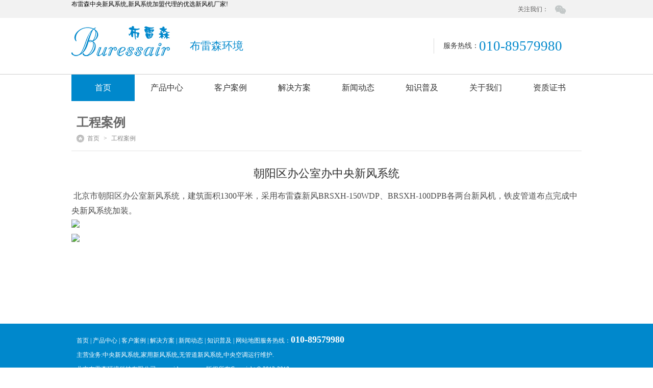

--- FILE ---
content_type: text/html
request_url: http://airburess.com/anlineiye.asp?id=66
body_size: 3726
content:

<!DOCTYPE html>  
<html lang="zh-cn">      
<head>          
<meta content="text/html; charset=gb2312" http-equiv="Content-Type" />         

<title>朝阳区办公室办中央新风系统-北京布雷森环境科技有限公司</title>
<meta  name="description" content="">
<meta  name="keywords" content="朝阳区办公室办中央新风系统">
<script type="text/javascript" src="Scripts/jquery-1.11.2.min.js"></script>
<script type="text/javascript" src="Scripts/touchslide.1.1.js"></script>
<script type="text/javascript" src="Scripts/jquery.superslide.2.1.1.js"></script>
<script type="text/javascript" src="Scripts/navslide.js"></script> 
<script type="text/javascript" src="Scripts/pzselect.1.0.js" ></script>
<link rel="stylesheet" href="Content/style.css">


<style type="text/css">
.style1 {
	text-align: left;
}
</style>


</head>       
<body  >

<div style="width:0;height:0;overflow:hidden;"><p></p></div>
    <div class="pz_top">
    <div class="w_0100 c_0100_bg1">
        <div class="w_1000">
            <div class="c_0100_1">布雷森中央新风系统,新风系统加盟代理的优选新风机厂家!
                <div class="r_125">
                    <div class="r_60">
                        <a href="/" class="dbg1" style="position: relative; z-index: 11;">
                            <div class="pf_wx">
                                <img src="Picture/top_img4.jpg" width="83" height="83" />
                            </div>
                        </a>
                    </div>
                    <div class="l_dab">关注我们：</div>
                </div>
                <div class="r_collect">
                     </div>
            </div>
        </div>
    </div>
    <div class="w_0100"  style="border-bottom:1px solid #cccccc">
        <div class="w_1000">
            <div class="c_1000_2">
                <div class="logo"  style="width:232px;margin-top:16px;">
                    <a href="/">
                        <img src="Picture/logo.png" alt="北京布雷森环境科技有限公司logo,高端新风系统加盟代理品牌" style="width:200px"></a>
                    
          
                </div>
                <div style="float:left;">
                  <p style="color:#0088cc;font-size:21px;margin-top:41px;margin-bottom:5px" >布雷森环境</p>
                  
                </div>
                <div class="r_s_t">
                 
                    <div class="tele_285"><b style="float: left; width: 70px; font-weight: normal;">
						服务热线：</b><span style="float: left; color: #0088cc; font-size: 27px;">010-89579980</span></div>
                </div>
            </div>
        </div>
    </div>
</div>
<div class="pz_menu">
    <div class="w_1000">
        <div class="menu menu_pc">
            <ul>
                  
                          <li class="nli">
                                <span><a  href="/">首页</a></span>
                                  <ul class="sub">
                                   
                                </ul>
                            </li>
                   

                          <li class="nli">
                                <span><a  href="/chanpin.asp">产品中心</a></span>
                                  <ul class="sub">
								  <li><a href="/chanpin2.asp">中央新风系统系列</a></li>
                                   
                                           <li><a href="/chanpin1.asp">家用新风系统系列</a></li>
                                       
                                           
                                           <li><a href="/chanpin3.asp">新风系统配件系列</a></li>
                                       
                                       
                                </ul>
                            </li>


                          <li class="nli">
                                <span><a  href="/anli.asp">客户案例</a></span>
                                  <ul class="sub">
                                   
                                           <li><a href="/anli.asp">家装案例</a></li>
                                       
                                           <li><a href="/anligz.asp">工装案例</a></li>
                                       
                                       
                                </ul>
                            </li>

                          <li class="nli">
                                <span><a  href="/fangan.asp">解决方案</a></span>
                                  <ul class="sub">
                                   
                                </ul>
                            </li>
                    
                          <li class="nli">
                                <span><a  href="/xinwen.asp">新闻动态</a></span>
                                  <ul class="sub">
                                   
                                      
                                </ul>
                            </li>


                          <li class="nli">
                                <span><a  href="/zhishi.asp">知识普及</a></span>
                                  <ul class="sub">
                                   
                                                                              
                                </ul>
                            </li>
                    
                    
                  
                            <li class="nli">
                                
                                  <ul class="sub">
                                   
                                </ul>
                            </li>

                          <li class="nli">
								<span><a  href="/jianjie.asp">关于我们</a></span>
                                
                                  <ul class="sub">
                                            
                                       
                                           <li><a href="/lianxi.asp">联系我们</a></li>
                                       
                                </ul>
                            </li>
                            
                               <li class="nli">
                                <span><a  href="/zhaoshang.asp">资质证书</a></span>
                                  <ul class="sub">
                                   
                                                                              
                                </ul>
                            </li>

                    
            </ul>
            <script>
                jQuery(".menu").slide({ type: "menu", titCell: ".nli", targetCell: ".sub", effect: "slideDown", delayTime: 300, triggerTime: 0, returnDefault: true });
            </script>
        </div>
    </div>
</div>

    
	<!--下面是pcbanner-->




<!-- 代码 结束 -->

    
    
        <div class="pz_main">
	        <div class="w_1000">
    	        <div class="c_1000_10">
    <div class="tit_n">工程案例</div>
    <div class="address"><a href="/">首页</a> &gt; <a  href="/anli.asp" target="_top">
		工程案例</a></div>
</div>


                <div class="c_1000_12">
                    <h3 style="margin-bottom: 16px; border: none; -webkit-tap-highlight-color: rgba(0, 0, 0, 0); font-family: &#39;Microsoft Yahei&#39;, 微软雅黑, Tahoma, Arial, Helvetica, STHeiti; font-size: 22px; word-wrap: break-word; font-weight: normal; color: rgb(45, 45, 45); text-align: center; white-space: normal; widows: 1;">
					朝阳区办公室办中央新风系统</h3>
					<p class="style1">	<p>&nbsp;<span style="font-size: 12pt;">北京市朝阳区办公室新风系统，建筑面积1300平米，采用布雷森新风BRSXH-150WDP、BRSXH-100DPB各两台新风机，铁皮管道布点完成中央新风系统加装。</span></p>
<p><img border="0" src="/admin/shi/uploadfile/20170811/20170811102844754.jpg"></p>
<p><img border="0" src="/admin/shi/uploadfile/20170811/20170811103143218.jpg"></p></p>
                </div>
	        </div>
        </div>
    <div class="pz_down">
<div class="w_0100 c_0100_bg2">

    	<div class="w_1000">
            <div class="c_1000_9"><div class="l_560"> <div class="t_560_2" style="line-height:28px;">
			<a href="/" title="首页">首页</a> | <a href="/chanpin.asp" title="产品中心">产品中心</a> | <a href="/anli.asp" title="客户案例">客户案例</a> | <a href="/fangan.asp" title="解决方案">解决方案</a> | <a href="/xinwen.asp" title="新闻动态">新闻动态</a> | <a href="/zhishi.asp" title="知识普及">知识普及</a> | <a href="/sitemap.html" target="_blank">网站地图</a>服务热线：<strong><font size="+1">010-89579980</font></strong><br/>
			主营业务:中央新风系统,家用新风系统,无管道新风系统,中央空调运行维护.<br/>
				北京布雷森环境科技有限公司www.airburess.com 版权所有Copyright &copy; 2013-2018 <br/>
                地址：北京市通州区滨榆东路2号院10号楼2层203 <script type="text/javascript">var cnzz_protocol = (("https:" == document.location.protocol) ? " https://" : " http://");document.write(unescape("%3Cspan id='cnzz_stat_icon_1263063440'%3E%3C/span%3E%3Cscript src='" + cnzz_protocol + "s22.cnzz.com/z_stat.php%3Fid%3D1263063440%26show%3Dpic' type='text/javascript'%3E%3C/script%3E"));</script>优化支持：诚速宝<br/>
                <a href="https://beian.miit.gov.cn/" target="_blank">京ICP备16030130号-1 </a>
                <a target="_blank" href="http://www.beian.gov.cn/portal/registerSystemInfo?recordcode=11011202002434" ><img src="images/gnwb.png" />京公网安备 11011202002434号</a>  
				
				
</div></div>
				<div class="r_168"><div class="tab_168"><div class="l_75"></div>
				<div class="l_75"><!--<img src="Picture/down_img2.jpg" height="75" width="75"/><span class="tit_down">微信公众号</span>--></div></div></div></div>
<!--
<div class="pf_mainright">
	<div class="weixin_cell">
    	<div class="img_cell"><img src="Picture/right_img4.jpg" width="60" height="60"></div>
        <div class="tit_cell">购买链接</div>
	</div>

    <div class="weixin_cell">
    	<div class="img_cell"><img src="Picture/right_img1.jpg" width="60" height="60"></div>
        <div class="tit_cell">微信公众号</div>
	</div>

    <div class="qq_cell">
    	<a  target="_blank" href="http://wpa.qq.com/msgrd?v=3&amp;uin=1207378033&amp;site=qq&amp;menu=yes" class="a_cell"><img src="Picture/right_img2.png" width="62" height="62"></a>
        <a target="_blank" href="http://wpa.qq.com/msgrd?v=3&amp;uin=3546018244&amp;site=qq&amp;menu=yes" class="a_cell"><img src="Picture/right_img3.png" width="62" height="62"></a>
    </div>-->
</div>



</body>
</html>


--- FILE ---
content_type: text/css
request_url: http://airburess.com/Content/style.css
body_size: 13732
content:
/*切图：wyf*/
/*网站：远大*/
/*全局*/
/** 清除内外边距 **/
body, h1, h2, h3, h4, h5, h6, hr, p, blockquote, 
/* structural elements 结构元素 */ dl, dt, dd, ul, ol, li, 
/* list elements 列表元素 */ pre, 
/* text formatting elements 文本格式元素 */ form, fieldset, legend, button, input, textarea, 
/* form elements 表单元素 */ th, td /* table elements 表格元素 */ { margin: 0; padding: 0; }
/** 设置默认字体 **/
ul,ol,li{ list-style-type:none;}
body, button, input, select, textarea /* for ie */ { font-family:"microsoft yahei"; font-size:12px; }
h1, h2, h3, h4, h5, h6 { font-size: 12px; text-rendering: auto;}
address, cite, dfn, em, var, i { font-style: normal; } /* 将斜体扶正 */
img{ max-width:100%;}
code, kbd, pre, samp { font-family:"microsoft yahei";} /* 统一等宽字体 */
small { font-size: 12px; } /* 小于 12px 的中文很难阅读，让 small 正常化 */
/** 重置列表元素 **/
li { line-height:normal; }
/** 重置文本格式元素 **/
a { text-decoration: none; color:#333;}
a:hover{ text-decoration:none; outline:none; }
/** 重置表单元素 **/
legend { color: #000; } /* for ie6 */
fieldset, img { border: 0; } /* img 搭车：让链接里的 img 无边框 */
button, input, select, textarea { font-size: 12px;cursor:pointer; } /* 使得表单元素在 ie 下能继承字体大小 */
/* 注：optgroup 无法扶正 */
/** 重置表格元素**/
table { border-collapse: collapse; border-spacing: 0; }
/*去除箭头*/
textarea { resize: none; }
/* 清除浮动 */
.ks-clear:after, .clear:after { content: ''; display: block; height: 0; clear: both; }
.ks-clear, .clear { *zoom: 1;}
a:active, a:hover { color:#333; text-decoration:none; }
select,textarea,input[type="text"],input[type="password"],input[type="datetime"],input[type="datetime-local"],input[type="date"],input[type="month"],input[type="time"],input[type="week"],input[type="number"],input[type="email"],input[type="url"],input[type="search"],input[type="tel"],input[type="color"],.uneditable-input { margin-bottom: 0;}
* , *:before,*:after {  -webkit-box-sizing: border-box; -moz-box-sizing: border-box;  box-sizing: border-box;}/*盒模型--区分所定宽度和border，padding的宽度*/


/*-------------------</END 重置>-----------------------*/
body { overflow-y:scroll; overflow-x:auto;}

.c_1000_wgd{margin-top: 50px;}

.pz_top{  float:left; width:100%; min-width:1000px;}
.pz_menu{ float:left; width:100%; background:#fff}
.pz_banner{ float:left; width:100%; min-width:1000px; overflow:hidden; position:relative;}
.pz_main{ float:left; width:100%; min-width:1000px;}
.pz_down{  width:100%; min-width:1000px;}

.w_0100{ float:left; width:100%;}
.w_1000{ margin:0 auto; width:1000px;}
/*top*/
.pc_show{ display: block;}
.phone_show{ display:none;}
.c_0100_bg1{ background-color:#f2f2f2;}
.c_0100_1{ float:left; width:100%; height:35px;}
.c_0100_1 .l_wel{ float:left; color:#5e5d5d; line-height:35px;padding-left:10px;}

.r_125{ float:right; width:125px; height:24px; margin-top:6px;}
.r_125 .r_60{ float:right; width:60px; height:24px;}
.r_125 .r_60 a{ float:left; width:24px; height:24px; margin-left:6px;}
.r_125 .r_60 a.dbg1{ background:url(../Images/top_img1.png) no-repeat;}
.r_125 .r_60 a:hover.dbg1{ background:url(../Images/top_img1_h.png) no-repeat;}
.r_125 .r_60 a.dbg2{ background:url(../Images/top_img2.png) no-repeat;}
.r_125 .r_60 a:hover.dbg2{ background:url(../Images/top_img2_h.png) no-repeat;}
.r_125 .r_60 a .pf_wx{ display:none;position: absolute; left: -32px; top:24px;background: url(../Images/top_img3.png) no-repeat;width:93px; height:102px;padding-left: 5px; padding-top:14px; float: left;}
.r_125 .r_60 a:hover .pf_wx{ display: block}
.r_125 .l_dab{ float: left; color:#5e5d5d; line-height:24px;}
.c_0100_1 .r_collect{ float:right; line-height:35px; color:#5e5d5d; line-height:35px;}
.c_0100_1 .r_collect a{color:#5e5d5d; font-size:12px;}
.c_0100_1 .r_collect a:hover{ color:#0088cc;}

.c_1000_2{ float:left; width:100%; height:110px;}
.logo{ float:left; width:280px; height:45px; margin:5px 0 0 0;}
.c_1000_2 .r_s_t{ float:right; height:44px; margin:20px 5px 0 0;}
.search_353{ float:left; width:353px; height:44px; border:#e0dede solid 1px; -moz-border-radius:20px; webkit-border-radius:20px; -khtml-border-radius:20px;border-radius:20px; background-color:#fff;}
.search_353 .con_353{ float:left; width:100%; padding:0 42px 0 20px;  position:relative; -webkit-box-sizing: border-box; -moz-box-sizing: border-box;  box-sizing: border-box;}
.sfom1{ float:left; width:100%; height:42px; border:0; background:#fff; color:#878787; font-size:14px; line-height:42px; font-family:"microsoft yahei"; -webkit-appearance:none; }
.pf_r_btn{ position:absolute; width:16px; height:16px; right:14px; top:50%; margin-top:-7px;}
.tele_285{ float:left; width:285px; height:30px; margin:20px 0 0 18px; padding:0 0 0 18px; line-height:30px; color:#3b3b3b; font-size:14px; border-left:#dadada solid 1px;zoom:1}

/*menu 效果*/
.menu_pc{ float: left; width:100%;}
.menu_pc ul .nli{ float:left; width:124px; padding-right:1px; position:relative; z-index:15; -webkit-box-sizing: content-box; -moz-box-sizing: content-box;  box-sizing:content-box;}
.menu_pc ul .nli span a{ float:left; width:124px; height:52px; color:#333; font-size:16px; text-align:center; line-height:52px; }
.menu_pc ul .nli span a:hover,
.menu_pc ul .nli.on span a{ color:#fff;background:#0088cc}

/*下拉菜单（漂浮在menu .nli上）*/
.menu_pc .sub{ float:left; width:125px;  display:none; background-color:rgba(255,255,255,0.8);  position:absolute; left:0px; top:51px;}
.menu_pc .sub li{ float:left; width:100%; line-height:42px; text-align:center;}
.menu_pc .sub li a{ float:left; width:100%; padding:0 5px; border-bottom:#f2f2f2 solid 1px; color:#555; font-size:14px;}
.menu_pc .sub li a:hover{color:#fff; background-color:#0088cc;  } 



/*banner*/
.pz_slides_3{ width:1920px; height:482px; overflow:hidden; position:relative;  }
		.pz_slides_3 ._btn{overflow:hidden; position:absolute; bottom:20px; z-index:9; }
		.pz_slides_3 ._btn ul{ overflow:hidden; zoom:1; float:left; }
		.pz_slides_3 ._btn ul li{float:left; width:12px; height:12px; margin:0 4px;  cursor:pointer; background: url(../Images/imgplayer.png) no-repeat 0px -82px;}
		.pz_slides_3 ._btn ul li.on{BACKGROUND-POSITION:-35px -82px}
		
        .pz_slides_3 ._pic{ position:relative; height:100%; z-index:0;}
		.pz_slides_3 ._pic li{ zoom:1; vertical-align:middle;position:relative;}
		.pz_slides_3 ._pic li img{ width:1920px; height:482px; display:block;}

/*main*/
.c_1000_3{ float:left; width:100%; padding:58px 0 0 0;}
.title_1{ float:left; width:100%;}
.title_1 .tit_1{ float:left; width:100%; }
.title_1 .tit_1 .ch1{ float:left; height:50px; color:#3D8EC9; font-size:24px; line-height:50px; padding:0 10px 0 0;}
.title_1 .tit_1 .en1{ float:left; width:0px; height:40px; border-bottom:#0088cc solid 5px;}
.title_1 .mst_1{ float:left; width:100%; padding:0px 0 0 0;}
.title_1 .mst_1 .st1{ float:left; width:100%; color:#424242; font-size:14px; line-height:22px; font-family:"Microsoft YaHei";}
.title_1 .mst_1 .st2{ float: left; width:100%; color:#3D8EC9; line-height:25px; font-family:Arial, Helvetica, sans-serif; text-transform:uppercase;}

.t_1000_1{ float:left; width:100%; padding:5px 0 0 0; overflow:hidden;}
.ul_mpro{ float:left; width:1020px; height:587px;}
.ul_mpro .li_mpro{ float: left; width:320px; height:217px; margin:26px 20px 0 0 ; position:relative;}
.ul_mpro .li_mpro .img_mpro{ float:left; width:320px; height:217px;}
.ul_mpro .li_mpro .dt_mpro{ position:absolute; width:100%; height:55px; left:0; bottom:0; padding:8px 20px; background-color:rgba(0,204,0,0.8); -webkit-transition: all 0.2s ease-out 0s; -moz-transition: all 0.2s ease-out 0s; -o-transition: all 0.2s ease-out 0s; transition: all 0.2s ease-out 0s;  }
.ul_mpro .li_mpro .dt_mpro .tit_mpro{ float:left; width:100%; line-height:22px; white-space:nowrap; overflow: hidden; text-overflow:ellipsis;}
.ul_mpro .li_mpro .dt_mpro .tit_mpro a{ color:#ffffff; font-size:18px;}
.ul_mpro .li_mpro .dt_mpro .tit_mpro a:hover{ color:#fff;}
.ul_mpro .li_mpro .dt_mpro .eng_mpro{ float:left; width:100%; line-height:16px; white-space:nowrap; overflow: hidden; text-overflow:ellipsis;}
.ul_mpro .li_mpro .dt_mpro .eng_mpro a{ color:#ffffff; font-size:16px; font-family:Arial, Helvetica, sans-serif;}
.ul_mpro .li_mpro .dt_mpro .eng_mpro a:hover{ color:#fff;}
.ul_mpro .li_mpro .dt_mpro .test_mpro{ float:left; width:100%; height:75px; margin:13px 0 0 0; color:#ffffff; font-size:14px; line-height:25px; overflow:hidden;}
.ul_mpro .li_mpro .dt_mpro .add_mpro{ float:left; width:100%; height:24px;  margin:31px 0 0 0; text-align:right;}
.ul_mpro .li_mpro .dt_mpro:hover{ height:217px; padding:23px 20px 10px 20px;}

.c_1000_4{ float:left; width:100%; padding:55px 0 0 0;}
.t_1000_2{ float:left; width:100%; padding:8px 0 0 0;}
.slide_mstar{ float:left; width:100%; position:relative;}
.slide_mstar .hd{ position:absolute; right:0; top:-90px; height:16px;}
.slide_mstar .hd .l_prev{ float:left; width:12px; height:16px; background:url(../Images/main_img10.jpg) no-repeat; cursor:pointer;}
.slide_mstar .hd .r_next{ float:left; width:12px; height:16px; background:url(../Images/main_img11.jpg) no-repeat; margin-left:10px; cursor:pointer;}
.slide_mstar .hd ul{ width:100%; height:0; overflow:hidden;}
.slide_mstar .bd{ float:left; width:100%;}
.slide_mstar .bd .con_ms{ float:left; width:1000px;}
.slide_mstar .bd .con_ms .l_229{ float:left; width:229px; height:628px; border:#e8e8ea solid 1px; margin-top:28px;}
.slide_mstar .bd .con_ms .r_771{ float:right; width:771px; height:600px;}
.slide_mstar .bd .con_ms .r_771 .li_ms{ float:left; width:230px; height:300px; margin:28px 0 0 27px; border:#e8e8ea solid 1px; -webkit-transition: all 0.2s ease-out 0s; -moz-transition: all 0.2s ease-out 0s; -o-transition: all 0.2s ease-out 0s; transition: all 0.2s ease-out 0s;}
.slide_mstar .bd .con_ms .r_771 .li_ms:hover{ margin:23px 0 5px 27px; box-shadow:0px 0px 5px #ddd; -webkit-box-shadow: 0px 0px 5px #ddd;-moz-box-shadow: 0px 0px 5px #ddd;}
.nr_ms{ float:left; width:100%; padding:10px 10px 12px 10px;}
.nr_ms .img_ms{ float:left; width:208px; height:222px; text-align:center;}
.nr_ms .tit_ms{ float:left; width:100%; line-height:24px; text-align:center; margin:10px 0 0 0; white-space:nowrap; overflow: hidden; text-overflow:ellipsis;}
.nr_ms .tit_ms a{ color:#424242; font-size:14px;}
.nr_ms .tit_ms a:hover{color:#424242;}
.nr_ms .text_ms{ float:left; width:100%; color:#909090; line-height:20px; white-space:nowrap; overflow: hidden; text-overflow:ellipsis;}
.nr_ms .text_ms a{ color:#909090;}
.nr_ms .text_ms a:hover{ color:#909090;}

.c_1000_5{ float:left; width:100%; height:330px; padding:15px 0 0 0;}
.c_1000_5 .l_486{ float:right;1 width:486px; height:300px; margin:80px 0 0 0; position:relative;}
.c_1000_5 .l_486 .pf_mvideo{ position:absolute; width:50px; height:50px; left:20px; bottom:40px; z-index:45;}
.c_1000_5 .r_486{ float: left; width:486px; height:300px; margin:15px 0 0 0; position:relative;}
.c_1000_5 .r_486 .pf_mvideo{ position:absolute; width:50px; height:50px; left:20px; bottom:40px; z-index:45;}

.c_1000_6{ float:left; width:100%; padding:58px 0 0 0;}
.t_1000_3{ float:left; width:100%; padding:2px 0 0 0; overflow:hidden;}
.ul_mcase{ float:left; width:1024px; }
.ul_mcase .li_mcase{ float:left; width:230px;  margin:6px 26px 0 0;}
.ul_mcase .li_mcase .con_mcase{ float:left; width:100%; padding:5px; background-color:#eff1f2;}
.ul_mcase .li_mcase:hover .con_mcase{background-color: #339933;}
.ul_mcase .li_mcase .con_mcase .img_mcase{ float:left; width:100%;}
.ul_mcase .li_mcase .con_mcase  .tit_mcase{ float: left; width:100%; line-height:32px; margin:4px 0 0 0; padding:0 8px; white-space:nowrap; overflow: hidden; text-overflow:ellipsis;}
.ul_mcase .li_mcase .con_mcase  .tit_mcase a{ color:#565656; font-size:13px;}
.ul_mcase .li_mcase:hover .con_mcase .tit_mcase a{ color:#fff;}

.c_1000_7{ float:left;  width:100%;height:225px; margin:30px 0 0 0;}

.c_1000_8{ float:left; width:100%; padding:25px 0 0 0;}
.title_2{ float:left; width:100%; height:32px; background:url(../Images/main_img17.jpg) repeat-x;}
.title_2 .tit_2{ float: left ; line-height:32px; padding:0 15px; color:#ffffff; font-size:14px; background-color:#0088cc;}
.t_1000_4{ float: left; padding:17px 0 24px 0; color:#787878; line-height:24px; margin-top: 20px;}
.t_1000_4 a{ color:#787878; margin:0 6px;}
.t_1000_4 a:hover{ color:#0088cc;}

/*down*/
.c_0100_bg2{ background-color:#0088cc;margin-top:90px;}
.c_1000_9{ float:left; width:100%; padding:17px 0 9px 10px;}
.c_1000_9 .l_560{ float: left; width:600px;}
.c_1000_9 .l_560 .t_560_1{ float:left; width:100%; padding:10px 0; line-height:26px; color:#ffffff; font-size:16px; line-height:26px;}
.c_1000_9 .l_560 .t_560_2{ float:left; width:100%; color:#ffffff; line-height:26px;}
.c_1000_9 .l_560 .t_560_2 a{color:#ffffff;}
.c_1000_9 .l_560 .t_560_2 a:hover{ color:#b1dbef;}
.c_1000_9 .r_168{ float:right; width:168px;}
.c_1000_9 .r_168 .tab_168{ display:table; margin:0 auto;}
.c_1000_9 .r_168 .tab_168 .l_75{ float:left; width:75px; margin-left:9px;}
.c_1000_9 .r_168 .tab_168 .l_75 img{ display:block; width:75px; height:75px;}
.c_1000_9 .r_168 .tab_168 .l_75 .tit_down{ display:block; width:75px; color:#fff; line-height:28px; text-align:center;}

.pf_mainright{ position: fixed; width:82px;  top:50%; margin-top:-200px; border:#e5e5e5 solid 1px; background-color:#0099cc;left:20px;}
.pf_mainright .weixin_cell{ float:left; width:80px; padding:9px 9px 0 9px;  border-bottom:#e5e5e5 solid 1px;font-size:12px;}
.pf_mainright .weixin_cell .img_cell{ float:left; width:62px; height:62px; border:#e5e5e5 solid 1px;}
.pf_mainright .weixin_cell .tit_cell{ float: left; width:62px; color:#fff; line-height:30px; text-align:center;}
.pf_mainright .qq_cell{ float:left; width:80px; padding:9px 9px 10px 9px;}
.pf_mainright .qq_cell .a_cell{
	float: left;
	width: 62px;
	height: 62px;
	margin: 1px 0 0 0;
	background-color: #0099cc;
}

/*知识讲堂*/
/*内页banner*/
.pz_slides_4{ width:1920px; height:300px; overflow:hidden; position:relative;  }
		.pz_slides_4 ._btn{overflow:hidden; position:absolute; bottom:20px; z-index:9; }
		.pz_slides_4 ._btn ul{ overflow:hidden; zoom:1; float:left; }
		.pz_slides_4 ._btn ul li{float:left; width:12px; height:12px; margin:0 4px;  cursor:pointer; background: url(../Images/imgplayer.png) no-repeat 0px -82px;}
		.pz_slides_4 ._btn ul li.on{BACKGROUND-POSITION:-35px -82px}
		
        .pz_slides_4 ._pic{ position:relative; height:100%; z-index:0;}
		.pz_slides_4 ._pic li{ zoom:1; vertical-align:middle;position:relative;}
		.pz_slides_4 ._pic li img{ width:1920px; height:300px; display:block;}

        .pz_slides_5{ width:1920px; height:600px; overflow:hidden; position:relative;  }
		.pz_slides_5 ._btn{overflow:hidden; position:absolute; bottom:20px; z-index:9; }
		.pz_slides_5 ._btn ul{ overflow:hidden; zoom:1; float:left; }
		.pz_slides_5 ._btn ul li{float:left; width:12px; height:12px; margin:0 4px;  cursor:pointer; background: url(../Images/imgplayer.png) no-repeat 0px -82px;}
		.pz_slides_5 ._btn ul li.on{BACKGROUND-POSITION:-35px -82px}
		
        .pz_slides_5 ._pic{ position:relative; height:100%; z-index:0;}
		.pz_slides_5 ._pic li{ zoom:1; vertical-align:middle;position:relative;}
		.pz_slides_5 ._pic li img{ width:1920px; height:600px; display:block;}

.c_1000_10{ float:left; width:100%; padding:23px 0 12px 10px; border-bottom:#e3e3e3 solid 1px;}
.c_1000_10 .tit_n{ float: left; width:100%; color:#666666; font-size:24px; font-weight:bold; line-height:38px;}
.address{ float:left; width:100%;line-height:24px; color:#888888; font-size:12px; font-family:"宋体"; padding:0 0 0 16px; background:url(../Images/techno_img1.jpg) left center no-repeat;}
.address a{ margin:0 5px; color:#888888; font-family:"microsoft yahei";}
.address a:hover{color:#0088cc;}

.c_1000_11{ float:left; width:1000px; padding:10px 0 0 0;}
.ul_casedown{ float:left; width:100%;}
.ul_casedown .li_casedown{ float: left; width:100%; margin:20px 0 0 0; padding:20px 0 16px 0; background-color:#f0f0f0; -webkit-transition: all 0.2s ease-out 0s; -moz-transition: all 0.2s ease-out 0s; -o-transition: all 0.2s ease-out 0s; transition: all 0.2s ease-out 0s; }
.ul_casedown .li_casedown:hover{ background-color:#0088cc;}
.ul_casedown .li_casedown .con_casedown{ float:left; width:100%; height:85px; padding:0 20px 0 120px; position:relative;}
.ul_casedown .li_casedown .pf_mnewtime{ position:absolute; width:100px; height:85px; padding:8px 0 0 0; left:0; top:0; z-index:115; border-right:#e6e6e6 solid 1px;  text-align:center; font-family:Arial, Helvetica, sans-serif; color:#848484;}
.ul_casedown .li_casedown .pf_mnewtime .tt{ float:left; width:100%; font-size:42px; line-height:41px; color:#0088cc;}
.ul_casedown .li_casedown:hover .pf_mnewtime .tt{ color:#fff;}
.ul_casedown .li_casedown .pf_mnewtime .dt{ float:left; width:100%; color:#666666; font-size:20px; line-height:24px;  }
.ul_casedown .li_casedown:hover .pf_mnewtime .dt{ color:#fff;}
.ul_casedown .li_casedown .r_860{ float:left; width:100%;}
.ul_casedown .li_casedown .r_860 .t_860_1{ float:center; width:100%; line-height:20px; font-weight:bold; white-space:nowrap; overflow: hidden; text-overflow:ellipsis;}
.ul_casedown .li_casedown .r_860 .t_860_1  a{ color:#666666; font-size:20px;}
.ul_casedown .li_casedown:hover .r_860 .t_860_1  a,
.ul_casedown .li_casedown .r_860 .t_860_1  a:hover{ color:#fff;}
.ul_casedown .li_casedown .r_860 .t_860_1 .r_time{ float:right; color:#333333; font-size:14px; line-height:30px;}
.ul_casedown .li_casedown .r_860 .t_860_2{ float:left; width:100%; height:55px; color:#666666; line-height:18px; margin:8px 0 0 0; overflow:hidden;}
.ul_casedown .li_casedown:hover .r_860 .t_860_2{ color:#fff;}
.ul_casedown .li_casedown .r_860 .t_860_3{ float:left; width:100%; line-height:16px; margin:5px 0 0 0;}
.ul_casedown .li_casedown .r_860 .t_860_3 a{ color:#0088cc;}
.ul_casedown .li_casedown:hover .r_860 .t_860_3 a{ color:#fff;}

.waik_1{ float:left; width:100%; padding:25px 0 45px 0;}
/* 分页 */
.pz_fy{width:100%; float:left; padding:10px 0px; text-align: right;}/*分页浮左或者浮右，修改此处即可。例：text-align:left;*/
.pz_fy a { border: #bdbbbb 1px solid; PADDING:4px 8px; COLOR: #151515; text-decoration:none; margin:0 1px; -moz-border-radius:4px; webkit-border-radius:4px; -khtml-border-radius:4px;border-radius:4px; }
.pz_fy a:hover,.pz_fy a.on{color: #fff; border:#0088cc 1px solid; background-color:#0088cc; text-decoration:none;}/*鼠标经过和默认当前页样式*/

/*4关于我们*/
.c_1000_12{ float:left; width:100%; padding:30px 0 60px 0; color:#4a4a4a; font-size:14px; line-height:28px;}
.c_1000_12 .t_about_1{ float:left; width:100%; padding-bottom:30px;}
.c_1000_12 .t_about_2{ float:left; width:100%; height:348px; padding:94px 0 0 70px; background:url(../Images/about_img3.jpg) center no-repeat; background-size:cover;}
.c_1000_12 .t_about_2 .span_1{ color:#0088cc; font-size:30px; font-weight:bold; line-height:42px;}

/*2成功案例*/
.c_1000_13{ float:left; width:100%;}

/*1产品中心*/
.k_1000{ float:left; width:1000px;}
.c_1000_14{ float:left; width:100%; margin:30px 0 0 0; padding:0 18px; border:#e9e9eb solid 1px; background-color:#f9f8f8;}
.t_1000_5{ float:left; width:100%; padding:10px 0 10px 50px; position:relative; border-bottom:#e3e2e2 solid 1px; }

.t_1000_5 .l_50{ position:absolute; width:50px; left:0; top:10px; color:#3d3d3d; font-size:12px; line-height:31px; font-weight:bold;}
.t_1000_5 .r_950{ float:left; width:100%;}
.ul_pro_list{ float:left; width:100%; }
.ul_pro_list .li_clist{ float:left; height:31px; padding:5px 35px 5px 0;}
.ul_pro_list .li_clist a{ float:left; height:21px; padding:0 12px; color:#585757; line-height:21px; -moz-border-radius:4px; webkit-border-radius:4px; -khtml-border-radius:4px;border-radius:4px;}
.ul_pro_list .li_clist a:hover,
.ul_pro_list .li_clist a.hover,.ul_pro_list .li_clist a.on{ background-color:#0088cc; color:#fff;}


.c_1000_15{ float:left; width:100%; overflow:hidden;}
.ul_cen{ float:left; width:1028px; min-height:500px;}
.ul_cen .li_cen{float:left; width:230px; height:300px; margin:28px 26px 0 0; border:#e8e8ea solid 1px; -webkit-transition: all 0.2s ease-out 0s; -moz-transition: all 0.2s ease-out 0s; -o-transition: all 0.2s ease-out 0s; transition: all 0.2s ease-out 0s;}
.ul_cen .li_cen:hover{ margin:23px 26px 5px 0; box-shadow:0px 0px 5px #ddd; -webkit-box-shadow: 0px 0px 5px #ddd;-moz-box-shadow: 0px 0px 5px #ddd;}

.nr_msn{ float:left; width:100%; padding:10px 0 0 0;}
.nr_msn .img_ms{ float:left; width:228px; height:222px; padding:0 10px; text-align:center;}
.nr_msn .tit_ms{ float:left; width:100%; line-height:24px; text-align:center;  padding:10px 10px 0 10px; white-space:nowrap; overflow: hidden; text-overflow:ellipsis;}
.ul_cen .li_cen:hover .tit_ms{ background-color:#f8f8f8;}
.nr_msn .tit_ms a{ color:#424242; font-size:14px;}
.nr_msn .tit_ms a:hover{color:#424242;}
.nr_msn .text_ms{ float:left; width:100%; color:#909090; line-height:20px; padding:0 10px 10px 10px; white-space:nowrap; overflow: hidden; text-overflow:ellipsis;}
.ul_cen .li_cen:hover .text_ms{background-color:#f8f8f8;}
.nr_msn .text_ms a{ color:#909090;}
.nr_msn .text_ms a:hover{ color:#909090;}

/*1详情-1*/
.c_1000_16{ float:left; width:100%; margin:14px 0 0 0;}
.t_1000_6{ float:left; width:1000px; background-color:#f8f8f8; padding:20px;}
.t_1000_6 .l_466{ float:left; width:466px;}
.slide_pron{ float:left; width:100%; position:relative;}
.slide_pron .bd{ float:left; width:100%;}
.slide_pron .bd ul{ float:left; width:466px; height:394px; padding:24px 30px 25px 30px; text-align:center; background-color:#fff;}
.slide_pron .bd ul li{ float:left; width:100%; text-align:center;}
.slide_pron .bd ul li img{ width:322px; height:345px;}
.slide_pron .hd{ float:left; width:100%; height:0; overflow:hidden;}
.slide_pron .l_prev{ position:absolute; width:30px; height:62px; left:0; top:50%; margin-top:-31px; z-index:25; background:url(../Images/pron_img2.png) no-repeat; cursor:pointer;}
.slide_pron .l_prev:hover{opacity: 0.8; filter: alpha(opacity=80); }
.slide_pron .r_next{ position:absolute; width:30px; height:62px; right:0; top:50%; margin-top:-31px; z-index:25; background:url(../Images/pron_img3.png) no-repeat; cursor:pointer;}
.slide_pron .r_next:hover{opacity: 0.8; filter: alpha(opacity=80);}

.t_1000_6 .r_464{ float:right; width:464px;}
.t_1000_6 .r_464 .t_464_1{ float: left; width:100%; color:#2d2c2c; font-size:18px; font-weight:bold; line-height:30px;}
.t_1000_6 .r_464 .t_464_2{ float:left; width:100%; color:#4b4b4b; font-size:14px; line-height:22px; padding:1px 0 0 0;}
.t_1000_6 .r_464 .t_464_2 .span_2{ color:#222;}
.t_1000_6 .r_464 .t_464_3{ float:left; width:100%; margin:13px 0 0 0; padding:8px 0; border-bottom:#e3e0e0 solid 1px; border-top:#e3e0e0 solid 1px;}
.t_1000_6 .r_464 .t_464_3 .l_price{ float:left; color:#4b4b4b; font-size:14px; line-height:38px;}
.t_1000_6 .r_464 .t_464_3 .l_price .span_3{ color:#383737; font-size:25px; font-family:"宋体";}
.t_1000_6 .r_464 .t_464_3 .l_price .span_4{ color:#ff8400; font-size:34px; font-family:Arial, Helvetica, sans-serif;}
.t_1000_6 .r_464 .t_464_3 .l_price .span_5{}
.t_1000_6 .r_464 .t_464_3 .r_share{ float:right; width:68px; height:14px; margin:16px 0 0 0; padding:0 36px 0 0; border-left:#adadad solid 1px; position:relative;}
.t_1000_6 .r_464 .t_464_3 .r_share .r_ts{ position:absolute; width:30px; color:#525252; font-size:14px; right:0; top:-5px;}
.t_1000_6 .r_464 .t_464_4{ float:left; width:100%; padding:13px 0; color:#797979; line-height:24px;}

.bsBox{-webkit-box-sizing:content-box;  -moz-box-sizing:content-box;  box-sizing:content-box;}
#bsPanelHolder{-webkit-box-sizing:content-box;  -moz-box-sizing:content-box;  box-sizing:content-box;}
#bsPanel{-webkit-box-sizing:content-box;  -moz-box-sizing:content-box;  box-sizing:content-box;}

.t_1000_6 .r_464 .t_464_5{ float:left; width:100%;}
.t_1000_6 .r_464 .t_464_5 .l_130{ float:left; width:130px; margin:7px 0 0 0;}
.a_pron_btn{ float:left; width:100%; height:40px; background-color:#ff8a00; color:#fff; font-size:18px; text-align:center; line-height:40px;}
.a_pron_btn:hover{ background-color:#ef8202; color:#fff;}
.t_1000_6 .r_464 .t_464_5 .r_190{ float:left; width:162px; padding:0 0 0 20px; margin-left:19px; border-left:#c5c5c5 solid 1px;}
.t_1000_6 .r_464 .t_464_5 .r_190 .img_54{ float:left; width:54px; height:54px;}
.t_1000_6 .r_464 .t_464_5 .r_190 .tit_54{ float:left; color:#040000; line-height:18px; padding:10px 0 0 12px;}

.t_1000_7{ float: left; width:100%; padding:30px 0 0 0;}
.slide_prcon{ float:left; width:100%;}
.slide_prcon .hd{ float:left; width:100%;}
.slide_prcon .hd ul{ float:left; width:100%;}
.slide_prcon .hd ul li{ float:left;}
.slide_prcon .hd ul li.wid_1{ width:20%; height:53px; padding:0 1px 0 0;}
.slide_prcon .hd ul li.wid_2{ width:20%; height:53px; padding:0 1px 0 0;}
.slide_prcon .hd ul li a{ float:left; width:100%; height:53px; background-color:#eef0f1; color:#757373; font-size:18px; text-align:center; line-height:53px;}
.slide_prcon .hd ul li a:hover,
.slide_prcon .hd ul li.on a{ background-color:#0088cc; color:#fff;}
.slide_prcon .bd{ float:left; width:100%; padding:1px 0 0 0;}
.slide_prcon .bd .prcon_show{ float:left; width:100%; border:#e8e8ea solid 1px; padding:20px; color:#333; font-size:14px; line-height:28px;}
.slide_prcon .bd .prcon_show img{ vertical-align:bottom; display:block;max-width:1000px;}
.t_1000_8{ float:left; width:100%; padding:25px 0; line-height:20px;}
.t_1000_8 .l_450{ float:left; width:45%; }
.t_1000_8 .l_450 a{ color:#555555; font-size:14px;}
.t_1000_8 .l_450 a:hover{ color:#0088cc;}
.t_1000_8 .r_450{ float:right; width:45%; text-align:right;}
.t_1000_8 .r_450 a{ color:#555555; font-size:14px;}
.t_1000_8 .r_450 a:hover{ color:#0088cc;}

.t_1000_9{ float:left; width:100%; padding:0 0 50px 0;}
.d_1000_1{ float:left; width:100%; border:#e8e8ea solid 1px;}
.title_3{ float:left; width:100%; padding:0 19px; height:48px; background-color:#f6f6f6; color:#555555; font-size:18px; line-height:48px;}
.slide_inpro{ float:left; width:100%; height:330px; overflow:hidden; padding:0 45px; position:relative;}
.slide_inpro .bd{ float:left; width:100%;}
.slide_inpro .bd ul{ float:left; width:908px; padding:26px 0 28px 0;}
.slide_inpro .bd ul .inpro_show{ float:left; width:100%;}
.slide_inpro .bd ul .li_inpro{ float:left; width:208px; height:271px; margin:5px 9px 0 10px; border:#e8e8ea solid 1px; -webkit-transition: all 0.2s ease-out 0s; -moz-transition: all 0.2s ease-out 0s; -o-transition: all 0.2s ease-out 0s; transition: all 0.2s ease-out 0s;}
.slide_inpro .bd ul .li_inpro:hover{margin:0 9px 5px 10px; box-shadow:0px 0px 5px #ddd; -webkit-box-shadow: 0px 0px 5px #ddd;-moz-box-shadow: 0px 0px 5px #ddd; }
.slide_inpro .pl_prev{ position:absolute; width:14px; height:24px; left:17px; top:50%; margin-top:-12px; z-index:25; background:url(../Images/pron_img10.png) no-repeat; cursor:pointer;}
.slide_inpro .pr_next{ position:absolute; width:14px; height:24px; right:17px; top:50%; margin-top:-12px; z-index:25; background:url(../Images/pron_img11.jpg) no-repeat; cursor:pointer;}
.slide_inpro  .hd{ float:left; width:100%; height:0; overflow:hidden;}

.nr_msin{ float:left; width:100%; padding:10px 0 0 0;}
.nr_msin .img_ms{ float:left; width:196px; height:191px; padding:0 10px; text-align:center;}
.nr_msin .tit_ms{ float:left; width:100%; line-height:24px; text-align:center;  padding:10px 10px 0 10px; white-space:nowrap; overflow: hidden; text-overflow:ellipsis;}
.slide_inpro .bd ul .li_inpro:hover .tit_ms{ background-color:#f8f8f8;}
.nr_msin .tit_ms a{ color:#424242; font-size:14px;}
.nr_msin .tit_ms a:hover{color:#424242;}
.nr_msin .text_ms{ float:left; width:100%; color:#909090; line-height:20px; padding:0 10px 11px 10px; white-space:nowrap; overflow: hidden; text-overflow:ellipsis;}
.slide_inpro .bd ul .li_inpro:hover .text_ms{background-color:#f8f8f8;}
.nr_msin .text_ms a{ color:#909090;}
.nr_msin .text_ms a:hover{ color:#909090;}

/*5新闻动态*/
.c_1000_17{ float:left; width:100%;}
.cl_675{ float:left; width:100%; padding:26px 0 0 0;}
.ul_ne{ float:left; width:100%;}
.li_ne_1{ float:left; width:100%; height:153px; border-bottom:#e3e3e3 solid 1px;}
.li_ne_1 .tit_ne1{ float:left; width:100%; color:#1e1e1e; font-size:18px; line-height:28px; font-weight:bold; white-space:nowrap; overflow: hidden; text-overflow:ellipsis;}
.li_ne_1 .tit_ne1 a{color:#1e1e1e; font-size:18px;}
.li_ne_1 .tit_ne1 a:hover{ color:#0088cc;}
.li_ne_1 .time_ne1{ float:left; width:100%; padding:8px 0 0 0; line-height:25px; color:#454545; font-size:14px; line-height:25px;}
.li_ne_1 .text_ne1{ float:left; width:100%; height:75px; color:#454545; font-size:14px; line-height:25px; overflow:hidden;}

.li_ne_2{ float:left; width:100%; padding:7px 0 0 0;}
.li_ne_2 .l_274{ float:left; width:274px; height:200px; position:relative; margin:13px 0 0 0;}
.li_ne_2 .l_274 .tit_274{ position:absolute; width:100%; height:35px; text-align:center; line-height:35px; font-weight:bold; left:0; bottom:0; z-index:35; background-color:rgba(255,255,255,0.7); white-space:nowrap; overflow: hidden; text-overflow:ellipsis;}
.li_ne_2 .l_274 .tit_274 a{ color:#373737; font-size:14px;}
.li_ne_2 .r_374{ float:right; width:374px;}
.li_rne_1{ float:left; width:100%; height:71px; border-bottom:#ececec solid 1px;}
.li_rne_1 .tit_rne1{ float:left; width:100%; line-height:30px; padding:7px 0 0 0; white-space:nowrap; overflow: hidden; text-overflow:ellipsis;}
.li_rne_1 .tit_rne1 a{ color:#000000; font-size:18px; }
.li_rne_1 .tit_rne1 a:hover{ color:#0088cc;}
.li_rne_1 .tit_rne2{ float: left; width:100%; line-height:17px; color:#4d4d4d; white-space:nowrap; overflow: hidden; text-overflow:ellipsis;}

.li_ne_3{ float:left; width:100%; padding:30px 0 0 0;}
.li_ne_4{ float:left; width:100%; min-height:500px;}
.li_ne_4 .line4{ float:left; width:100%; padding:30px 0; border-bottom:#c2c2c2 dotted 1px;}
.li_ne_4 .line4 .l_130{ float:left; width:130px; height:95px;}
.li_ne_4 .line4 .l_130 img{height:95px}
.li_ne_4 .line4 .r_530{ float:left; width:800px;}
.li_ne_4 .line4 .r_530 .t_530_1{ float:left; width:100%; line-height:20px; padding:8px 0 16px 10px; white-space:nowrap; overflow: hidden; text-overflow:ellipsis;}
.li_ne_4 .line4 .r_530 .t_530_1 a{ color:#212121; font-size:18px;}
.li_ne_4 .line4 .r_530 .t_530_1 a:hover{ color:#0088cc;}
.li_ne_4 .line4 .r_530 .t_530_2{ float:left; width:100%; height:45px; padding:0px 0 16px 10px; color:#8c8c8c; line-height:18px; overflow:hidden;}

.cr_302{ float:right; width:302px; padding:19px 0 50px 0;}
.c_302_1{ float:left; width:100%;}
.title_4{ float:left; width:100%; height:40px; border:#e6e6e6 solid 1px; border-top:#e6e6e6 solid 2px;}
.title_4 .tit_4{ float: left; padding:0 15px 0 15px; color:#1e1e1e; font-size:18px; line-height:38px; margin-top:-2px; border-top:#0088cc solid 2px;}
.slide_newri{ float:left; width:100%; position:relative;}
.slide_newri .bd{ float:left; width:100%;}
.slide_newri .bd .ri_ul{ float:left; width:100%;}
.slide_newri .bd ul{ float:left; width:100%;}
.slide_newri .bd ul li{ float: left; width:100%; position:relative; line-height:0;}
.slide_newri .bd ul li .tit_ri{ position:absolute; width:100%; height:34px; line-height:34px; padding:0 10px; left:0; bottom:0; background-color:rgba(0,0,0,0.2); white-space:nowrap; overflow: hidden; text-overflow:ellipsis;}
.slide_newri .bd ul li .tit_ri a{ color:#fff; font-size:14px;}
.slide_newri .hd{ float:left; width:100%; height:0; overflow:hidden;}
.slide_newri .z_prev{ position:absolute; width:30px; height:59px; left:0; top:50%; margin-top:-30px; z-index:45; background:url(../Images/ne_img7.png) no-repeat; cursor:pointer;}
.slide_newri .y_next{position:absolute; width:30px; height:59px; right:0; top:50%; margin-top:-30px; z-index:45; background:url(../Images/ne_img8.png) no-repeat; cursor:pointer;}

.c_302_2{ float:left; width:100%; padding:20px 0 0 0;}
.t_302_2{ float:left; width:100%; background-color:#f2f2f2; padding:0 15px;}
.title5{ float:left; width:100%; height:46px; border-bottom:#c8ccd3 solid 2px;}
.title5 .tit_5{ float:left; padding:0 15px 0 0; height:46px; border-bottom:#cc000e solid 2px; color:#262626; font-size:18px; line-height:44px; margin-bottom:-2px;}
.ul_rihot{ float:left; width:100%; padding:12px 0 17px 0;}
.ul_rihot li{ float:left; width:100%; padding:5px 0 5px 39px; position:relative;}
.ul_rihot li a{ float:left; width:100%; color:#3a3939; line-height:20px; white-space:nowrap; overflow: hidden; text-overflow:ellipsis;}
.ul_rihot li a:hover{ color:#0088cc;}
.ul_rihot li .pf_l20{ position:absolute; width:20px; height:20px; left:0; top:5px; z-index:50; color:#fff; font-size:12px; text-align:center;  line-height:20px;}
.ul_rihot li .pf_l20.color1{ background-color:#cc000e;}
.ul_rihot li .pf_l20.color2{ background-color:#616a7f;}

.c_302_3{ float:left; width:100%; padding:20px 0 0 0;}

/*新闻详情*/
.c_675_1{ float:left; width:100%; padding:0 0 48px 0;}
.t_675_1{ float:left; width:100%; color:#1e1e1e; font-size:18px; font-weight:bold; line-height:28px;}
.t_675_2{ float:left; width:100%; padding:14px 0 25px 0; border-bottom:#d6d6d6 dashed 1px;}
.t_675_2 .l_345{ float:left; width:100%; color:#6c6c6c; line-height:16px;}
.t_675_2 .l_320{ float:left; width:320px;}
.t_675_3{ float:left; width:100%; padding:20px 0 18px 0; color:#454545; font-size:14px; line-height:25px;}
.t_675_4{ float:left; width:100%;}
.t_675_4 a{ float:left; width:100%; color:#333333; font-size:14px; line-height:26px;}
.t_675_4 a:hover{ color:#3d8ec9;}
.t_675_5{ float:left; width:100%; padding:40px 0 0 0;}
.new_dk{ float:left; width:100%; border:#e9e9eb solid 1px;}
.title_5{ float:left; width:100%; background-color:#f6f6f6; padding:0 20px; color:#555555; font-size:18px; line-height:48px;}
.d_675_1{ float:left; width:100%; padding:14px 20px;}
.ul_dk{ float:left; width:100%; height:145px;}
.ul_dk li{ float:left; width:100%;}
.ul_dk li a{ float:left; width:60%; height:29px; line-height:29px; padding:0 0 0 12px; background: url(../Images/ne_img12.png) left center no-repeat; white-space:nowrap; overflow: hidden; text-overflow:ellipsis;}
.ul_dk li a:hover{ color:#0088cc;}
.ul_dk li span{ float:right; color:#8f8f8f; line-height:29px;}

/*金牌售后*/
.t_about_3{ float:left; width:100%; background-color:#fbfbfb; padding:35px 0 40px 0;}
.t_about_3 .a3{ float:left; width:100%; padding:0 100px;}
.t_about_3 .a3 .l_154{ float:left; width:154px;}
.t_about_3 .a3 .l_154 .con_154{ float:left; width:100%; text-align:center;}
.t_about_3 .a3 .l_154 .con_154 .img_154{ float:left; width:100%;}
.t_about_3 .a3 .l_154 .con_154 .tit_154{ float:left; width:100%; padding:16px 0 0 0; color:#fea100; font-size:27px; font-weight:bold; line-height:25px; text-transform:uppercase; }
.t_about_3 .a3 .l_168{ float:left; width:168px; height:22px; margin:64px 0 0 0;}
.t_about_3 .a3 .l_168.goldbg1{ background:url(../Images/gold_img6.png) top center no-repeat;}
.t_about_3 .a3 .l_168.goldbg2{ background:url(../Images/gold_img7.png) top center no-repeat;}

.t_about_4{ float: left; width:100%; margin:20px 0 0 0; background:url(../Images/gold_img10.jpg) center no-repeat; background-size:cover; padding:47px 536px 49px 47px; color:#010101; font-size:18px; line-height:38px;}
.footlink{color:#999999;}
.footlink a{color:#999999;}
/*1新风机专题*/
.c_1000_18{ float:left; width:100%; padding:20px 0;}
.c_1000_18 img{ float:left;}


/*white-space:nowrap; overflow: hidden; text-overflow:ellipsis; 

-moz-border-radius:2px 2px 0 0; webkit-border-radius:2px 2px 0 0; -khtml-border-radius:2px 2px 0 0;border-radius:2px 2px 0 0;

-webkit-appearance:none;
 -webkit-transition: all 0.2s ease-out 0s; -moz-transition: all 0.2s ease-out 0s; -o-transition: all 0.2s ease-out 0s; transition: all 0.2s ease-out 0s; 
box-shadow: 0px 0px 15px #ccc; -webkit-box-shadow: 10px 10px 15px #ccc;-moz-box-
shadow: 10px 10px 15px #ccc
 

*/

@media screen and (max-width:767px) {
.pz_top{  min-width:100%;}
.pz_menu{ min-width:100%;}
.pz_banner{ min-width:100%; }
.pz_main{  min-width:100%;}
.pz_down{  min-width:100%;}
.w_1000{ width:100%;}

/*top*/
.pc_show{ display: none;}
.phone_show{ display: block;}
.c_0100_1{ padding:0 10px;}
.c_0100_1 .l_wel{ width:50%; white-space:nowrap; overflow: hidden; text-overflow:ellipsis;}
.c_0100_1 .r_collect{ display:none;}

.c_1000_2{  height:64px; padding:0 0 0 10px;}
.logo{  width:155px; height:30px; margin:17px 0 0 0;}
.c_1000_2 .r_s_t{ display:none;} 

.r_search{ float:right; width:66px; height:64px; border-left:#f2f2f2 solid 1px; position:relative; z-index:10;}	
.r_search a{ float:left; margin:19px 0 0 20px;}
.search_353{ position:absolute; right:10px; top:64px; z-index:80px; float:left; width:300px; height:44px; border:#e0dede solid 1px; -moz-border-radius:20px; webkit-border-radius:20px; -khtml-border-radius:20px;border-radius:20px;}
.search_353 .con_353{ float:left; width:100%; padding:0 42px 0 20px;  position:relative;}
.sfom1{ float:left; width:100%; height:42px; border:0; background:#fff; color:#878787; font-size:14px; line-height:42px; font-family:"microsoft yahei"; -webkit-appearance:none; }
.r_menu{ float:right; width:66px; height:64px; padding:22px 0 0 19px; border-left:#f2f2f2 solid 1px; position:relative; z-index:2; }
.r_menu .cha{display:none; position:absolute; width:65px; height:64px; padding:22px 0 0 23px; background-color:#fff; left:0; top:0; z-index:56; }	
	
/*menu 效果*/
/*menu 效果*/
.menu_pc{ display:none;}


/*手机下拉*/
.pf_menu_ph{ float:left; width:100%; height:100%; background-color:rgba(255,255,255,0.9); overflow-y:auto; }
.menu_ph{ float:left; width:100%; border-top:#f2f2f2 solid 1px;}
.menu_ph ul .nli{ float:left; width:100%;}
.menu_ph ul .nli span{ float:left; width:100%; border-bottom:#f2f2f2 solid 1px; padding:15px; line-height:20px;}
.menu_ph ul .nli span a{ float:left; max-width:90%;  color:#333333; font-size:16px; }
.menu_ph ul .nli span a:hover,
.menu_ph ul .nli.on span a{ color:#0088cc;  }
.menu_ph ul .nli span b{ float:right; width:29px; height:20px; background:url(../Images/top_img8.png) center no-repeat;}
.menu_ph ul .nli.on span b{ background:url(../Images/top_img9.png) center no-repeat;}
.menu_ph .sub{ float:left; width:100%; padding:5px 0;  border-bottom:#f2f2f2 solid 1px; display:none;}
.menu_ph .sub li{ float: left; width:100%; padding:5px 15px 5px 25px;  line-height:20px;}
.menu_ph .sub li a{ float:left; width:100%; color:#666; font-size:14px; line-height:20px;}

/*banner*/	
.slideBox{ position:relative; overflow:hidden; margin:0px auto;  max-width:767px;/* 设置焦点图最大宽度 */ }
	.slideBox .hd{ position:absolute; width:100%; height:8px;  bottom:8px; z-index:1;  }
	.slideBox .hd ul{ display:table; margin:0 auto;}
	.slideBox .hd li{float:left; display:inline-block; width:8px; height:8px; margin:0 4px; background:#fff; border-radius:50%; text-indent:-9999px; overflow:hidden;}
	.slideBox .hd li.on{ background:#0088cc;}
	.slideBox .bd{ position:relative; z-index:0; }
	.slideBox .bd li{ position:relative; text-align:center;  }
	.slideBox .bd li img{ background:url() center center no-repeat;  vertical-align:top; width:100%;/* 图片宽度100%，达到自适应效果 */}
	.slideBox .bd li a{ -webkit-tap-highlight-color:rgba(0,0,0,0);  }  /* 去掉链接触摸高亮 */

/*main*/
.c_1000_3{ padding:30px 0 0 0;}
.title_1{ float:left; width:100%; padding:0 10px;}
.title_1 .tit_1{ float:left; width:100%; }
.title_1 .tit_1 .ch1{  height:40px; color:#323232; font-size:22px; line-height:40px; }
.title_1 .tit_1 .en1{  width:35px; height:35px; border-bottom:#0088cc solid 4px;}
.title_1 .mst_1{ display: none;}

.t_1000_1{  padding:5px 10px 0 10px; }
.ul_mpro{ width:100%; height:auto;}
.ul_mpro .li_mpro{  width:48%; height:auto; min-height:55px; margin:15px 4% 0 0 ; }
.ul_mpro .li_mpro:nth-child(2n){ margin-right:0;}
.ul_mpro .li_mpro .img_mpro{ width:100%; height:auto; line-height:0;}
.ul_mpro .li_mpro .dt_mpro{padding:8px 10px; }
.ul_mpro .li_mpro .dt_mpro .tit_mpro a{ font-size:14px;}
.ul_mpro .li_mpro .dt_mpro .eng_mpro a{ font-size:12px;}
.ul_mpro .li_mpro .dt_mpro .test_mpro{ display:none;}
.ul_mpro .li_mpro .dt_mpro .add_mpro{ display:none;}
.ul_mpro .li_mpro .dt_mpro:hover{ height:55px; padding:8px 10px; }

.c_1000_4{ padding:30px 0 0 0;}
.t_1000_2{ padding:8px 10px 0 10px;}
.slide_mstar .hd{  top:-35px;}

.slide_mstar .hd ul{ width:100%; height:0; overflow:hidden;}
.slide_mstar .bd{ float:left; width:100%;}
.slide_mstar .bd .con_ms{ float:left; width:100%;}
.slide_mstar .bd .con_ms .l_229{ display:none;}
.slide_mstar .bd .con_ms .r_771{ float:left; width:100%; height:auto;}
.slide_mstar .bd .con_ms .r_771 .li_ms{ width:48%; height:auto; margin:15px 4% 0 0;}
.slide_mstar .bd .con_ms .r_771 .li_ms:nth-child(2n){ margin-right:0;}
.slide_mstar .bd .con_ms .r_771 .li_ms:hover{ margin:15px 4% 0 0; box-shadow:0px 0px 5px #ddd; -webkit-box-shadow: 0px 0px 5px #ddd;-moz-box-shadow: 0px 0px 5px #ddd;}
.slide_mstar .bd .con_ms .r_771 .li_ms:hover:nth-child(2n){margin-right:0;}
.nr_ms .img_ms{ width:100%; height:auto; }

.c_1000_5{ height:auto; padding:15px 10px 0 10px;}
.c_1000_5 .l_486{  width:100%; height:auto; }
.c_1000_5 .r_486{ float: left; width:100%; height:auto; }

.c_1000_6{ padding:30px 0 0 0;}
.t_1000_3{ padding:2px 10px 0 10px;}
.ul_mcase{ width:100%; height:auto;}
.ul_mcase .li_mcase{  width:48%;  margin:15px 4% 0 0;}
.ul_mcase .li_mcase:nth-child(2n){ margin-right:0;}
.ul_mcase .li_mcase .con_mcase{  height:auto;}

.c_1000_7{ width:100%; height:auto; padding:0 10px;}

.title_2{ padding:0 10px;}
.t_1000_4{ width:100%; padding:17px 10px 24px 10px; }

/*down*/
.c_1000_9{ padding:17px 10px 9px 10px;}
.c_1000_9 .l_560{ width:100%;}
.c_1000_9 .r_168{ float:left; width:100%; margin-top:20px;}

.pf_mainright{ display:none;}

/*知识讲堂*/
.c_1000_10{ padding:23px 10px 12px 10px;}
.c_1000_11{ width:100%;}
.ul_casedown{ float:left; width:100%;}
	
.waik_2{ float: left; width:100%; padding:30px 0;}
.top_down{ display:table; margin:0 auto; max-width:100%;}
.top_down .pn{ display:inline-block; width:120px; height:38px; margin:0 20px; background-color:#ddd; color:#0088cc; font-size:14px; text-align:center; line-height:38px; }
.top_down .pn.hover,
.top_down .pn:hover{ background-color:#0088cc; color:#fff;}

/*4关于我们*/
.c_1000_12{ padding:30px 10px 60px 10px; }
.c_1000_12 .t_about_2{  height:auto; padding:9.4% 20px 11% 20px;  background-size:cover;}
.c_1000_12 .t_about_2 .span_1{font-size:25px;}

/*2成功案例*/
.c_1000_13{ padding:0 10px;}

/*1产品中心*/
.k_1000{ width:100%; padding:0 10px;}
.c_1000_14{  margin:20px 0 0 0; padding:0 10px; }
.t_1000_5{  padding:10px 0 10px 40px; }
.t_1000_5 .l_50{  width:40px; }

.c_1000_15{  padding:0 10px; }
.ul_cen{ width:100%; min-height:auto;}
.ul_cen .li_cen{ width:48%; height:auto; margin:15px 4% 0 0; }
.ul_cen .li_cen:nth-child(2n){ margin-right:0;}
.ul_cen .li_cen:hover{  margin:15px 4% 0 0; }
.ul_cen .li_cen:hover:nth-child(2n){margin-right:0;}
.nr_msn .img_ms{ width:100%; height:auto;}

/*1详情-1*/
.c_1000_16{ padding:0 10px;}
.t_1000_6{width:100%; padding:10px;}
.t_1000_6 .l_466{ width:100%;}
.slide_pron .bd ul{  width:100%; height:auto;}
.slide_pron .bd ul li img{ width:100%; height:auto;}
.t_1000_6 .r_464{ float:left; width:100%; margin:20px 0 0 0;}
.t_1000_6 .r_464 .t_464_5{ float:left; width:100%;}
.t_1000_6 .r_464 .t_464_5 .l_130{ width:110px; }
.t_1000_6 .r_464 .t_464_5 .r_190{ width:150px; padding:0 0 0 15px; margin-left:15px;}

.t_1000_7{ padding:20px 0 0 0;}
.slide_prcon .hd ul li.wid_1{ width:33.333333%; }
.slide_prcon .hd ul li.wid_2{ width:50%;  padding:1px 1px 0 0;}
.slide_prcon .hd ul li a{ font-size:16px;}

.t_1000_8 .l_450{ float:left; width:100%; }
.t_1000_8 .r_450{ float:left; width:100%; text-align:left;}
.gywm{text-align: center;}
.indexabout{margin-top: 20px;
    text-align: left;
    font-size: 17px;
    line-height: 30px;font-family: 微软雅黑;}
.t_1000_9{  padding:0 0 30px 0;}

.slide_inpro{height:auto; padding:0;}
.slide_inpro .bd .k_ul{ float:left; width:100%; padding:0 45px;}
.slide_inpro .bd ul{ width:100%; padding:20px 0 20px 0;}
.slide_inpro .bd ul .inpro_show{ float:left; width:100%;}
.slide_inpro .bd ul .li_inpro{ width:48%; height:auto; margin:5px 1% 0 1%; }
.slide_inpro .bd ul .li_inpro:hover{ margin:0 1% 5px 1%;  }
.slide_inpro .pl_prev{ position:absolute; width:14px; height:24px; left:17px; top:50%; margin-top:-12px; z-index:25; background:url(../Images/pron_img10.png) no-repeat; cursor:pointer;}
.slide_inpro .pr_next{ position:absolute; width:14px; height:24px; right:17px; top:50%; margin-top:-12px; z-index:25; background:url(../Images/pron_img11.jpg) no-repeat; cursor:pointer;}
.slide_inpro  .hd{ float:left; width:100%; height:0; overflow:hidden;}

.nr_msin{ float:left; width:100%; padding:10px 0 0 0;}
.nr_msin .img_ms{  width:100%; height:auto; }

/*5新闻动态*/
.cl_675{ width:100%; padding:26px 0 0 0;}
.ul_ne{  width:100%; padding:0 10px;}

.li_ne_2 .l_274{ width:100%; height:auto;}
.li_ne_2 .r_374{ float:left; width:100%;}

.li_ne_3{ padding:20px 0 0 0;}
.li_ne_4{ min-height:auto;}
.li_ne_4 .line4{ padding:20px 10px;}
.li_ne_4 .line4 .l_130{ width:30%; height:auto;}
.li_ne_4 .line4 .r_530{ width:66%;}
.li_ne_4 .line4 .r_530 .t_530_1{  padding:2% 0 4% 0; }

.cr_302{ width:100%; padding:19px 0 30px 0;}
.c_302_1{ padding:0 10px;}
.c_302_2{ padding:20px 10px 0 10px;}
.c_302_3{ padding:20px 10px 0 10px;}

/*新闻详情*/
.c_675_1{ padding:0 0 4px 0;}
.t_675_1{ padding:0 10px;}
.t_675_2{padding:14px 10px 25px 10px; }
.t_675_2 .l_345{ width:100%; }
.t_675_2 .l_320{  width:100%; margin:15px 0 0 0;}
.t_675_3{ padding:20px 10px 20px 10px; }
.t_675_4{ padding:0 10px;}
.t_675_5{ padding:30px 10px 0 10px;}
.new_dk{ float:left; width:100%; border:#e9e9eb solid 1px;}
.title_5{ float:left; width:100%; background-color:#f6f6f6; padding:0 20px; color:#555555; font-size:18px; line-height:48px;}
.d_675_1{ float:left; width:100%; padding:14px 20px;}

/*金牌售后*/
.t_about_3 .a3{ padding:0;}
.t_about_3 .a3 .l_154{ float:left; width:100%;}

.t_about_3 .a3 .l_168{  width:100%;  margin:40px 0 40px 0;}
.t_about_3 .a3 .l_168.goldbg1{ background:url(../Images/gold_img8.png) top center no-repeat;}
.t_about_3 .a3 .l_168.goldbg2{ background:url(../Images/gold_img9.png) top center no-repeat;}
.t_about_4{  background-size:cover; padding:10%; font-size:16px; line-height:30px;}

/*1新风机专题*/
.c_1000_18{  padding:20px 10px;}
.c_1000_18 img{ float:left;}
}



@media screen and (max-width:480px) {
/*main*/
.ul_mpro .li_mpro .dt_mpro{padding:4px 10px; height:47px; }
.ul_mpro .li_mpro .dt_mpro:hover{ height:47px; padding:4px 10px;}	
/*知识讲堂*/	
.ul_casedown .li_casedown .con_casedown{ padding:0 20px 0 95px;}	
.ul_casedown .li_casedown .pf_mnewtime{  width:80px; }	

/*1详情-1*/
.t_1000_6 .r_464 .t_464_3 .l_price .span_5{ display:block;}
.slide_inpro .bd .k_ul{ padding:0 30px;}
.slide_inpro .pl_prev{ left:10px; }
.slide_inpro .pr_next{ right:10px; }

}
.more_a{float:right;color:#3D8EC9;font-size:16px;margin-top:10px;}
.more_a:hover{text-decoration:underline;color:#3D8EC9}
.chanpinny  img{width:960px;height:auto;}
.chanpinny h3{font-size:34px;margin:15px 0;text-align:center}
.footdh{overflow:hidden;}
.footdh ul{width: 985px;margin: 10px auto;}
.footdh li{float: left;font-size: 15px;padding: 0 25px;}
.footdh a {color: #fff;}
.indexabout p{font-size: 25px;
    color: #333;}

--- FILE ---
content_type: application/x-javascript
request_url: http://airburess.com/Scripts/pzselect.1.0.js
body_size: 775
content:
$(function () {
    var pzselect = $('div[pzdatatype=select]');

    pzselect.each(function () {
        //为自身赋值样式
        pzselect.css({ position: 'relative' });

        //为下拉框内容赋值样式
        var $title = $(this).find('div[pzdatatype=title]');
        var _kuandu = $title.width(), _gaodu = $title.height();

        $(this).find('ul[pzdatatype=content]').css({
            width: _kuandu + 'px',
            position: 'absolute',
            top: _gaodu + 'px',
            'max-height': '150px',
            'overflow-x': 'hidden',
            'overflow-y': 'auto',
            display: 'none'
        });
    });
    pzselect.click(function () {
        $(this).find('ul[pzdatatype=content]').slideToggle(0);
    });
    pzselect.find('ul[pzdatatype=content] li').click(function () {
        var val = $(this).text();
        $(this).parent().siblings('div[pzdatatype=title]').text(val);
        $(this).parent().siblings('input[type=hidden]').val(val);
        $(this).addClass('on').siblings().removeClass('on');
    });
    pzselect.bind('mouseleave', function () {
        $(this).find('ul[pzdatatype=content]').hide();
    });
});


--- FILE ---
content_type: application/x-javascript
request_url: http://airburess.com/Scripts/navslide.js
body_size: 303
content:
$(function () {
    $('#navSlide b').click(function () {
        var sub = $(this).parents('li.nli').children('.sub');
        if ($(this).hasClass('hover')) {
            $(this).removeClass('hover');
            sub.slideUp();
        } else {
            $(this).addClass('hover');
            sub.slideDown();
        }
    });
 $(this).addClass('on').siblings().removeClass('on');
 
});